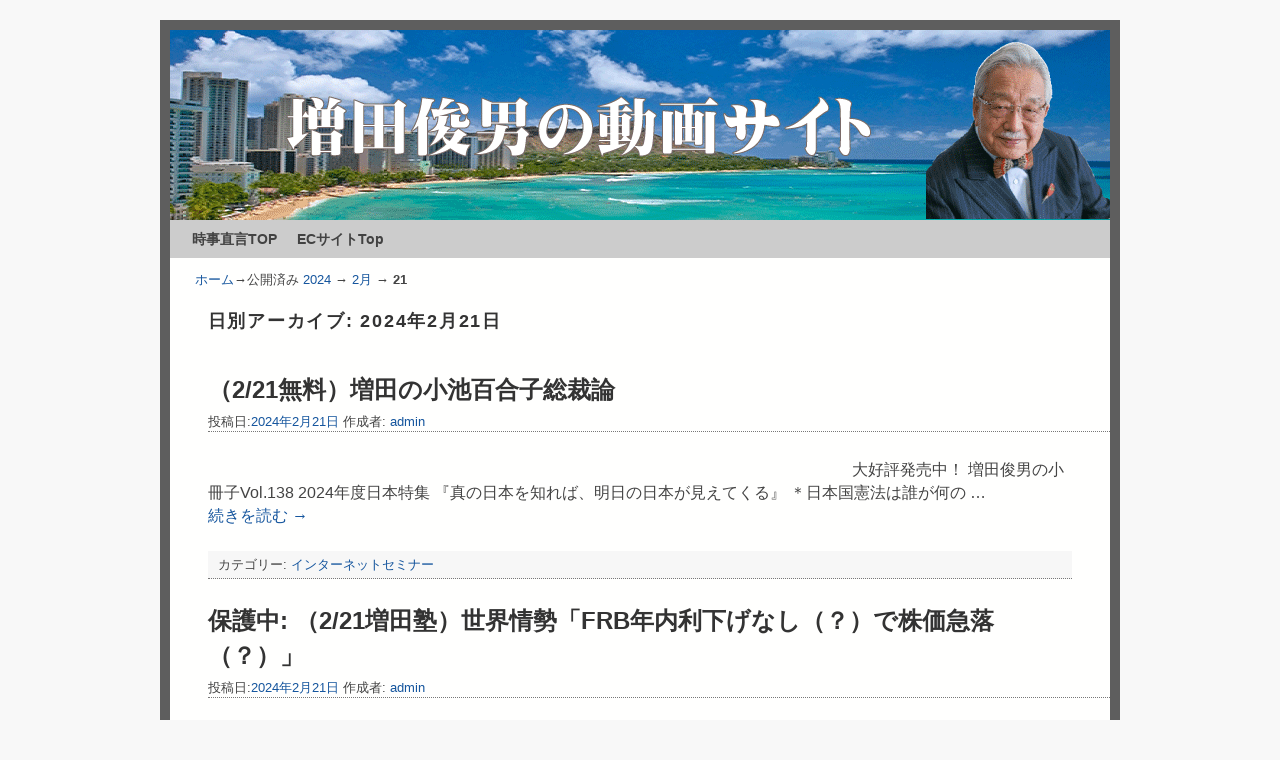

--- FILE ---
content_type: text/html; charset=UTF-8
request_url: http://movie.masuda-toshio.com/2024/02/21/
body_size: 22977
content:
<!DOCTYPE html>
<!--[if IE 7]>	<html id="ie7" lang="ja"> <![endif]-->
<!--[if IE 8]>	<html id="ie8" lang="ja"> <![endif]-->
<!--[if IE 9]>	<html id="ie9" lang="ja"> <![endif]-->
<!--[if !(IE 6) | !(IE 7) | !(IE 8) ] | !(IE 9) ><!-->	<html lang="ja"> <!--<![endif]-->
<head>
<meta charset="UTF-8" />
<meta name='viewport' content='width=device-width, initial-scale=1.0, maximum-scale=2.0, user-scalable=yes' />
<title>2024  2月  21 | 増田俊男動画公開サイト</title>

<link rel="profile" href="http://gmpg.org/xfn/11" />
<link rel="pingback" href="http://movie.masuda-toshio.com/xmlrpc.php" />
<!--[if lt IE 9]>
<script src="http://movie.masuda-toshio.com/wp-content/themes/weaver-ii/js/html5.js" type="text/javascript"></script>
<![endif]-->

<script type="text/javascript">var weaverIsMobile=false;var weaverIsSimMobile=false;var weaverIsStacked=false;var weaverThemeWidth=940;var weaverMenuThreshold=640;var weaverHideMenuBar=false;var weaverMobileDisabled=false;var weaverFlowToBottom=false;var weaverHideTooltip=false;var weaverUseSuperfish=false;</script>
<link rel="alternate" type="application/rss+xml" title="増田俊男動画公開サイト &raquo; フィード" href="http://movie.masuda-toshio.com/feed/" />
<link rel="alternate" type="application/rss+xml" title="増田俊男動画公開サイト &raquo; コメントフィード" href="http://movie.masuda-toshio.com/comments/feed/" />
<link rel='stylesheet' id='weaverii-main-style-sheet-css'  href='http://movie.masuda-toshio.com/wp-content/themes/weaver-ii/style.min.css?ver=1.3.8' type='text/css' media='all' />
<link rel='stylesheet' id='weaverii-mobile-style-sheet-css'  href='http://movie.masuda-toshio.com/wp-content/themes/weaver-ii/style-mobile.min.css?ver=1.3.8' type='text/css' media='all' />
<link rel='stylesheet' id='wp-members-css'  href='http://movie.masuda-toshio.com/wp-content/plugins/wp-members/css/wp-members-2012.css?ver=3.5.2' type='text/css' media='all' />
<script type='text/javascript' src='http://movie.masuda-toshio.com/wp-includes/js/jquery/jquery.js?ver=1.8.3'></script>
<script type='text/javascript'>
/* <![CDATA[ */
var weaver_menu_params = {"selector":"li:has(ul) > a","selector_leaf":"li li li:not(:has(ul)) > a"};
/* ]]> */
</script>
<script type='text/javascript' src='http://movie.masuda-toshio.com/wp-content/themes/weaver-ii/js/weaverjslib.min.js?ver=1.3.8'></script>
<link rel="EditURI" type="application/rsd+xml" title="RSD" href="http://movie.masuda-toshio.com/xmlrpc.php?rsd" />
<link rel="wlwmanifest" type="application/wlwmanifest+xml" href="http://movie.masuda-toshio.com/wp-includes/wlwmanifest.xml" /> 
<meta name="generator" content="WordPress 3.5.2" />
<!-- WP-Members version 2.8.2, available at http://rocketgeek.com/wp-members -->

<!-- This site is using Weaver II 1.3.8 (36) subtheme: The Grays -->
<meta name="description" content=" 増田俊男動画公開サイト -  " />
<meta name="keywords" content="増田俊男動画公開サイト blog, 増田俊男動画公開サイト" />
<style type="text/css">
/* Weaver II styles - Version 36 */
a {color:#16569E;}
a:visited {color:#0F3A6B;}
a:hover {color:#2285F5;}
.entry-title a {color:#333333;}
.entry-title a:visited {color:#333333;}
.entry-meta a, .entry-utility a {color:#16569E;}
.entry-meta a:visited, .entry-utility a:visited {color:#0F3A6B;}
.entry-meta a:hover, .entry-utility a:hover {color:#2285F5;}
.widget-area a {color:#16569E;}
.widget-area a:visited {color:#0F3A6B;}
.widget-area a:hover {color:#2285F5;}
#wrapper{max-width:940px;}
#sidebar_primary,.mobile_widget_area {background-color:#F7F7F7;}
#sidebar_right {background-color:#F7F7F7;}
#sidebar_left {background-color:#F7F7F7;}
.sidebar_top,.sidebar_extra {background-color:#F7F7F7;}
.sidebar_bottom {background-color:#F7F7F7;}
#container_wrap.right-1-col{width:75.000%;} #sidebar_wrap_right.right-1-col{width:25.000%;}
#container_wrap.right-2-col,#container_wrap.right-2-col-bottom{width:67.000%;} #sidebar_wrap_right.right-2-col,#sidebar_wrap_right.right-2-col-bottom{width:33.000%;}
#container_wrap.left-1-col{width:75.000%;} #sidebar_wrap_left.left-1-col{width:25.000%;}
#container_wrap.left-2-col,#container_wrap.left-2-col-bottom{width:67.000%;} #sidebar_wrap_left.left-2-col,#sidebar_wrap_left.left-2-col-bottom{width:33.000%;}
#container_wrap{width:66.000%;} #sidebar_wrap_left{width:17.000%;} #sidebar_wrap_right{width:17.000%;}
#sidebar_wrap_2_left_left, #sidebar_wrap_2_right_left {width:54.000%;margin-right:1%;}
#sidebar_wrap_2_left_right, #sidebar_wrap_2_right_right {width:45.000%;}
#main {padding: 0px 0 0 0;}
#site-title {overflow:hidden; padding:0; margin:0; position:absolute; left:2.000%; top: 5.000%; z-index:20;}
.menu_bar a, .mobile_menu_bar a {font-weight:bold;}
.menu_bar, .menu_bar a,.menu_bar a:visited,.mobile_menu_bar a {color:#424242;}
.menu_bar li:hover > a, .menu_bar a:focus {background-color:#999999;}
.menu_bar li:hover > a, .menu_bar a:focus {color:#CCCCCC;}
.menu_bar ul ul a {background-color:#999999;}
.menu_bar ul ul a,.menu_bar ul ul a:visited {color:#424242;}
.menu_bar ul ul :hover > a {background-color:#999999;}
.menu_bar ul ul :hover > a {color:#CCCCCC;}
.menu_bar, .mobile_menu_bar {background-color:#CCCCCC;}
.mobile-menu-link {border-color:#424242;}
.widget-area .menu-vertical,.menu-vertical {clear:both;background:transparent;margin:0;width:100%;overflow:hidden;border-bottom:3px solid #424242;border-top:1px solid #424242;}
.widget-area .menu-vertical ul, .menu-vertical ul {margin: 0; padding: 0; list-style-type: none;  list-style-image:none;font-family: inherit;}
.widget-area .menu-vertical li a, .widget-area .menu-vertical a:visited, .menu-vertical li a, .menu-vertical a:visited {
color: #424242;  background-color: #CCCCCC; display: block !important; padding: 5px 10px; text-decoration: none; border-top:2px solid #424242;}
.widget-area .menu-vertical a:hover,.widget-area .menu-vertical a:focus, .menu-vertical a:hover,.menu-vertical a:focus {
color: #CCCCCC; background-color: #999999;text-decoration: none;}
.widget-area .menu-vertical ul ul li, .menu-vertical ul ul li { margin: 0; }
.widget-area .menu-vertical ul ul a,.menu-vertical ul ul a {color: #424242; background-color: #CCCCCC;
 display: block; padding: 4px 5px 4px 25px; text-decoration: none;border:0;
 border-top:1px solid #424242;}
.widget-area .menu-vertical ul ul a:hover,.menu-vertical ul ul a:hover {color: #CCCCCC; background-color: #999999; text-decoration: none;}
.widget-area .menu-vertical ul ul ul a,.menu-vertical ul ul ul a {padding: 4px 5px 4px 35px;}
.widget-area .menu-vertical ul ul ul a,.menu-vertical ul ul ul ul a {padding: 4px 5px 4px 45px;}
.widget-area .menu-vertical ul ul ul ul a,.menu-vertical ul ul ul ul ul a {padding: 4px 5px 4px 55px;}
.menu_bar .current_page_item > a, .menu_bar .current-menu-item > a, .menu_bar .current-cat > a, .menu_bar .current_page_ancestor > a,.menu-vertical .current_page_item > a, .menu-vertical .current-menu-item > a, .menu-vertical .current-cat > a, .menu-vertical .current_page_ancestor > a, .widget-area .menu-vertical .current_page_item > a, .widget-area .menu-vertical .current-menu-item > a, .widget-area .menu-vertical .current-cat > a, .widget-area .menu-vertical .current_page_ancestor > a {color:#000000 !important;}
#content, .entry-content h1, .entry-content h2 {color:#444444;}
#content h1, #content h2, #content h3, #content h4, #content h5, #content h6, #content dt, #content th,
h1, h2, h3, h4, h5, h6,.entry-author-info h2 {color:#333333;}
#content h1.entry-title {color:#000000;}
.commentlist li.comment, #respond {background-color:transparent;}
#content table {border: 1px solid #e7e7e7;margin: 0 -1px 24px 0;text-align: left;width: 100%;}
#content tr th, #content thead th {color: #888;font-size: 12px;font-weight: bold;line-height: 18px;padding: 9px 24px;}
#content tr td {border-style:none; border-top: 1px solid #e7e7e7; padding: 6px 24px;}
#content tr.odd td {background: #f2f7fc;}
.wp-caption p.wp-caption-text, #content .gallery .gallery-caption,.entry-attachment .entry-caption {color:#333333;}
#content img.size-full, #content img.size-large, #content img.size-medium, #content img.size-thumbnail, #content .attachment-thumbnail, #content .gallery img,#content .gallery-thumb img,.entry-attachment img, #content .wp-caption img, #content img.wp-post-image,#content img[class*="wp-image-"] {background-color:transparent;}
.home .sticky, #entry-author-info, #container.page-with-posts .sticky, #container.index-posts .sticky {background-color:#B8B8B8;}
.entry-meta, .entry-content label, .entry-utility {color:#444444;}
body {font-size:12px;}
body {font-family:Arial,Helvetica,sans-serif;}
body {background-color:#F8F8F8;}
body {color:#444444;}
#wrapper {background-color:#5E5E5E;}
#main {background-color:#FFFFFE;}
#container {background-color:transparent;}
#content {background-color:#FFFFFE;}
#content .post {background-color:transparent;}
#branding {background-color:transparent;}
#colophon {background-color:#F7F7F7;}
hr {background-color:#555555;}
.entry-meta {background-color:transparent;}
.entry-meta {border-bottom: 1px dotted #777777; width: 100%;}
.entry-utility {background-color:transparent;}
.entry-utility {padding:4px 0 4px 10px;background-color:#F7F7F7;  border-bottom: dotted 1px #777777;}
input, textarea, ins, pre {background-color:#F0F0F0;}
.widget {color:#444444;}
.widget-title, .widget_search label, #wp-calendar caption {color: #222222;}
.widget-title{font-size:130%;margin-bottom:8px;border-bottom: 1px solid #AAAAAA; background-color:#E8E8E8;padding:5px;}
#site-title a {color:#FFFFFF;}
#site-description {color:#D8D8D8;}
@media only screen and (min-width: 581px) { #site-title{display:none;}}
#ie7 #site-title, #ie8 #site-title {display:none;}
.weaver-smalltablet-sim #site-title{display:none;}
.weaver-phone #site-title{display:block;}
#site-description{display:none;}
/* Weaver II Mobile Device Options */
.weaver-any-mobile  #main a, .weaver-any-mobile  #mobile-widget-area a, .weaver-any-mobile  .sidebar_top a, .weaver-any-mobile  .sidebar_bottom a, .weaver-any-mobile  .sidebar_extra a {text-decoration: underline !important;}
@media only screen and (max-width:768px) and (orientation:portrait) {body {padding: 0px !important;}}
@media only screen and (max-width:640px) {
#main a, #mobile-widget-area a, .sidebar_top a, .sidebar_bottom a, .sidebar_extra a{text-decoration: underline !important;}
}
@media only screen and (max-width: 580px) {
}

/* end Weaver II CSS */
</style> <!-- end of main options style section -->


<!--[if lte IE 8]>
<style type="text/css" media="screen">
#content img.size-thumbnail,#content img.size-medium,#content img.size-large,#content img.size-full,#content img.attachment-thumbnail,
#content img.wp-post-image,img.avatar,.format-chat img.format-chat-icon,
#wrapper,#branding,#colophon,#content, #content .post,
#sidebar_primary,#sidebar_right,#sidebar_left,.sidebar_top,.sidebar_bottom,.sidebar_extra,
#first,#second,#third,#fourth,
#commentform input:focus,#commentform textarea:focus,#respond input#submit {
	behavior: url(http://movie.masuda-toshio.com/wp-content/themes/weaver-ii/js/PIE/PIE.php) !important; position:relative;
}
</style>
<![endif]-->

<!-- End of Weaver II options -->
</head>

<body class="archive date single-author not-logged-in weaver-desktop weaver-mobile-smart-nostack">
<a href="#page-bottom" id="page-top">&darr;</a> <!-- add custom CSS to use this page-bottom link -->
<div id="wrapper" class="hfeed">
	<header id="branding" role="banner">
	    <div id="site-logo"></div>
	    <div id="site-logo-link" onclick="location.href='http://movie.masuda-toshio.com/';"></div>

	    <hgroup>
	    	<h1 id="site-title" ><span><a href="http://movie.masuda-toshio.com/" title="増田俊男動画公開サイト" rel="home">増田俊男動画公開サイト</a></span></h1>
			<h2 id="site-description"> 増田俊男の「目からウロコのインターネット・セミナー」</h2>
	    </hgroup>

		<div id="header_image">
		    <a href="http://movie.masuda-toshio.com/" title="増田俊男動画公開サイト" rel="home">
			<img src="http://movie.masuda-toshio.com/wp-content/uploads/2020/08/681e91348f828502bdddfaa01205f4a7.gif" width="940" height="188" alt="増田俊男動画公開サイト" />
</a>
		</div><!-- #header_image -->
	</header><!-- #branding -->
<div id="mobile-bottom-nav" class="mobile_menu_bar" style="padding:5px 10px 5px 10px;clear:both;">
    <div style="margin-bottom:20px;">
<span style="float:left;margin-left:15px;">
    <a href="http://movie.masuda-toshio.com/" title="増田俊男動画公開サイト" rel="home">ホーム</a></span>
    <span class="mobile-menu-link"><a href="javascript:void(null);" onclick="weaverii_ToggleMenu(document.getElementById('nav-bottom-menu'), this, 'メニュー &darr;', 'メニュー &uarr;')">メニュー &darr;</a></span></div>
</div>
		<div id="nav-bottom-menu"><nav id="access" class="menu_bar" role="navigation">
		<div class="skip-link"><a class="assistive-text" href="#content" title="">メインコンテンツへ移動</a></div>
			<div class="skip-link"><a class="assistive-text" href="#primary" title="">サブコンテンツへ移動</a></div>
<div class="menu"><ul id="menu-%e3%82%a4%e3%83%b3%e3%82%bf%e3%83%bc%e3%83%8d%e3%83%83%e3%83%88%e3%82%bb%e3%83%9f%e3%83%8a%e3%83%bc" class="menu"><li id="menu-item-3352" class="menu-item menu-item-type-custom menu-item-object-custom menu-item-3352"><a href="http://www.masuda-toshio.com/">時事直言TOP</a>
<ul class="sub-menu">
	<li id="menu-item-17587" class="menu-item menu-item-type-custom menu-item-object-custom menu-item-17587"><a href="http://www.masuda-toshio.com/category/%e6%99%82%e4%ba%8b%e7%9b%b4%e8%a8%80/">時事直言</a></li>
	<li id="menu-item-17588" class="menu-item menu-item-type-custom menu-item-object-custom menu-item-17588"><a href="http://www.masuda-toshio.com/category/wonder/">不思議シリーズ</a></li>
</ul>
</li>
<li id="menu-item-2240" class="menu-item menu-item-type-custom menu-item-object-custom menu-item-2240"><a href="https://www.musrjec.com/">ECサイトTop</a></li>
</ul></div>		</nav></div><!-- #access -->
	<div id="main">
		<div id="container_wrap" class="container-archive equal_height one-column">
	<div id="infobar">
<span id="breadcrumbs"><span class="crumbs"><a href="http://movie.masuda-toshio.com/">ホーム</a>&rarr;公開済み <a href="http://movie.masuda-toshio.com/2024/">2024</a> &rarr; <a href="http://movie.masuda-toshio.com/2024/02/">2月</a> &rarr; <span class="bcur-page">21</span></span></span>    <span class='infobar_right'>
<span id="infobar_paginate"></span>
    </span></div><div class="weaver-clear"></div><!-- #infobar -->
		<section id="container">
		    <div id="content" role="main">


			<header class="page-header">
			    <h1 class="page-title archive-title"><span class="archive-title-label">
日別アーカイブ: </span><span>2024年2月21日</span>			    </h1>
			</header>

	<article id="post-16697" class="post-16697 post type-post status-publish format-standard hentry category-3 content-default post-odd post-order-1">
		<header class="entry-header">
		<hgroup class="entry-hdr"><h2 class="entry-title">	<a href="http://movie.masuda-toshio.com/%ef%bc%88221%e7%84%a1%e6%96%99%ef%bc%89%e5%a2%97%e7%94%b0%e3%81%ae%e5%b0%8f%e6%b1%a0%e7%99%be%e5%90%88%e5%ad%90%e7%b7%8f%e8%a3%81%e8%ab%96/" title="（2/21無料）増田の小池百合子総裁論 へのパーマリンク" rel="bookmark">（2/21無料）増田の小池百合子総裁論</a>
</h2></hgroup>

			<div class="entry-meta">
							<div >
			<span class="sep">投稿日:</span><a href="http://movie.masuda-toshio.com/%ef%bc%88221%e7%84%a1%e6%96%99%ef%bc%89%e5%a2%97%e7%94%b0%e3%81%ae%e5%b0%8f%e6%b1%a0%e7%99%be%e5%90%88%e5%ad%90%e7%b7%8f%e8%a3%81%e8%ab%96/" title="6:00 PM" rel="bookmark"><time class="entry-date" datetime="2024-02-21T18:00:23+00:00" pubdate>2024年2月21日</time></a><span class="by-author"> <span class="sep">作成者:</span> <span class="author vcard"><a class="url fn n" href="http://movie.masuda-toshio.com/author/admin/" title="admin の投稿をすべて表示" rel="author">admin</a></span></span>
			</div><!-- .entry-meta-icons -->			</div><!-- .entry-meta -->
		</header><!-- .entry-header -->

		<div class="entry-summary"> <!-- EXCERPT -->
<p>　　　　　　　　　　　　　　　　　　　　　　　　　　　　　　　　　　　　　　　　 大好評発売中！ 増田俊男の小冊子Vol.138 2024年度日本特集 『真の日本を知れば、明日の日本が見えてくる』 ＊日本国憲法は誰が何の &hellip; <a class="more-link" href="http://movie.masuda-toshio.com/%ef%bc%88221%e7%84%a1%e6%96%99%ef%bc%89%e5%a2%97%e7%94%b0%e3%81%ae%e5%b0%8f%e6%b1%a0%e7%99%be%e5%90%88%e5%ad%90%e7%b7%8f%e8%a3%81%e8%ab%96/">続きを読む <span class="meta-nav">&rarr;</span></a></p>
		</div><!-- .entry-summary -->

		<footer class="entry-utility">
<div >
			<span class="cat-links">
<span class="entry-utility-prep entry-utility-prep-cat-links">カテゴリー:</span> <a href="http://movie.masuda-toshio.com/category/%e3%82%a4%e3%83%b3%e3%82%bf%e3%83%bc%e3%83%8d%e3%83%83%e3%83%88%e3%82%bb%e3%83%9f%e3%83%8a%e3%83%bc/" title="インターネットセミナー の投稿をすべて表示" rel="category tag">インターネットセミナー</a>			</span>
	</div><!-- .entry-meta-icons -->
		</footer><!-- #entry-utility -->
	</article><!-- #post-16697 -->
	<article id="post-16691" class="post-16691 post type-post status-publish format-standard post-password-required hentry category-masudajyuku content-default post-even post-order-2">
		<header class="entry-header">
		<hgroup class="entry-hdr"><h2 class="entry-title">	<a href="http://movie.masuda-toshio.com/%ef%bc%88221%e5%a2%97%e7%94%b0%e5%a1%be%ef%bc%89%e4%b8%96%e7%95%8c%e6%83%85%e5%8b%a2%e3%80%8cfrb%e5%b9%b4%e5%86%85%e5%88%a9%e4%b8%8b%e3%81%92%e3%81%aa%e3%81%97%ef%bc%88%ef%bc%9f%ef%bc%89%e3%81%a7/" title="保護中: （2/21増田塾）世界情勢「FRB年内利下げなし（？）で株価急落（？）」 へのパーマリンク" rel="bookmark">保護中: （2/21増田塾）世界情勢「FRB年内利下げなし（？）で株価急落（？）」</a>
</h2></hgroup>

			<div class="entry-meta">
							<div >
			<span class="sep">投稿日:</span><a href="http://movie.masuda-toshio.com/%ef%bc%88221%e5%a2%97%e7%94%b0%e5%a1%be%ef%bc%89%e4%b8%96%e7%95%8c%e6%83%85%e5%8b%a2%e3%80%8cfrb%e5%b9%b4%e5%86%85%e5%88%a9%e4%b8%8b%e3%81%92%e3%81%aa%e3%81%97%ef%bc%88%ef%bc%9f%ef%bc%89%e3%81%a7/" title="10:02 AM" rel="bookmark"><time class="entry-date" datetime="2024-02-21T10:02:12+00:00" pubdate>2024年2月21日</time></a><span class="by-author"> <span class="sep">作成者:</span> <span class="author vcard"><a class="url fn n" href="http://movie.masuda-toshio.com/author/admin/" title="admin の投稿をすべて表示" rel="author">admin</a></span></span>
			</div><!-- .entry-meta-icons -->			</div><!-- .entry-meta -->
		</header><!-- .entry-header -->

		<div class="entry-summary"> <!-- EXCERPT -->
<p>この投稿はパスワードで保護されているため抜粋文はありません。</p>
		</div><!-- .entry-summary -->

		<footer class="entry-utility">
<div >
			<span class="cat-links">
<span class="entry-utility-prep entry-utility-prep-cat-links">カテゴリー:</span> <a href="http://movie.masuda-toshio.com/category/masudajyuku/" title="目からウロコの増田塾 の投稿をすべて表示" rel="category tag">目からウロコの増田塾</a>			</span>
	</div><!-- .entry-meta-icons -->
		</footer><!-- #entry-utility -->
	</article><!-- #post-16691 -->
	<article id="post-16684" class="post-16684 post type-post status-publish format-standard post-password-required hentry category-masudajyuku content-default post-odd post-order-3">
		<header class="entry-header">
		<hgroup class="entry-hdr"><h2 class="entry-title">	<a href="http://movie.masuda-toshio.com/%ef%bc%88221%e5%a2%97%e7%94%b0%e5%a1%be%ef%bc%89%e6%a0%aa%e5%bc%8f%e6%8c%87%e5%8d%97%e3%80%8c%e3%83%8b%e3%83%83%e3%82%b1%e3%82%a4%e5%85%88%e7%89%a9%e3%81%af%e3%81%98%e3%82%8f%e3%81%98%e3%82%8f/" title="保護中: （2/21増田塾）株式指南「ニッケイ先物はじわじわ下げてきた。今日の高値38,400円、安値38,180円。」 へのパーマリンク" rel="bookmark">保護中: （2/21増田塾）株式指南「ニッケイ先物はじわじわ下げてきた。今日の高値38,400円、安値38,180円。」</a>
</h2></hgroup>

			<div class="entry-meta">
							<div >
			<span class="sep">投稿日:</span><a href="http://movie.masuda-toshio.com/%ef%bc%88221%e5%a2%97%e7%94%b0%e5%a1%be%ef%bc%89%e6%a0%aa%e5%bc%8f%e6%8c%87%e5%8d%97%e3%80%8c%e3%83%8b%e3%83%83%e3%82%b1%e3%82%a4%e5%85%88%e7%89%a9%e3%81%af%e3%81%98%e3%82%8f%e3%81%98%e3%82%8f/" title="8:50 AM" rel="bookmark"><time class="entry-date" datetime="2024-02-21T08:50:30+00:00" pubdate>2024年2月21日</time></a><span class="by-author"> <span class="sep">作成者:</span> <span class="author vcard"><a class="url fn n" href="http://movie.masuda-toshio.com/author/admin/" title="admin の投稿をすべて表示" rel="author">admin</a></span></span>
			</div><!-- .entry-meta-icons -->			</div><!-- .entry-meta -->
		</header><!-- .entry-header -->

		<div class="entry-summary"> <!-- EXCERPT -->
<p>この投稿はパスワードで保護されているため抜粋文はありません。</p>
		</div><!-- .entry-summary -->

		<footer class="entry-utility">
<div >
			<span class="cat-links">
<span class="entry-utility-prep entry-utility-prep-cat-links">カテゴリー:</span> <a href="http://movie.masuda-toshio.com/category/masudajyuku/" title="目からウロコの増田塾 の投稿をすべて表示" rel="category tag">目からウロコの増田塾</a>			</span>
	</div><!-- .entry-meta-icons -->
		</footer><!-- #entry-utility -->
	</article><!-- #post-16684 -->

		</div><!-- #content -->
		</section><!-- #container -->
	    </div><!-- #container_wrap -->

    <div class='weaver-clear'></div></div><!-- #main -->
	<footer id="colophon" role="contentinfo">
	  <div>

	    <div id="site-ig-wrap">
		<span id="site-info">
	    &copy; 2026 - <a href="http://movie.masuda-toshio.com/" title="増田俊男動画公開サイト" rel="home">増田俊男動画公開サイト</a>
	    </span> <!-- #site-info -->
	    <span id="site-generator">
		<a href="http://ja.wordpress.org/" title="wordpress.org" rel="generator" target="_blank">Proudly powered by WordPress</a>&nbsp;
Weaver II by <a href="http://weavertheme.com" target="_blank" title="http://weavertheme.com">WP Weaver</a>
   	    </span> <!-- #site-generator -->
	    </div><!-- #site-ig-wrap -->
	    <div class="weaver-clear"></div>
	  </div>
	</footer><!-- #colophon -->
</div><!-- #wrapper -->
<a href="#page-top" id="page-bottom">&uarr;</a>
<div id="weaver-final" class="weaver-final-normal"></div> <!-- #weaver-final -->
</body>
</html>
